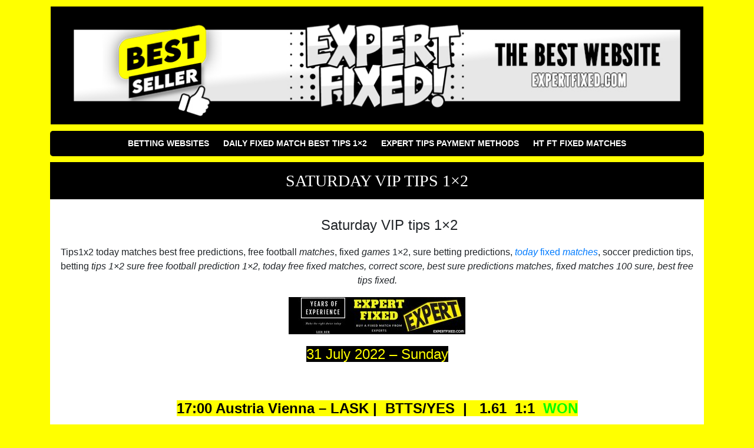

--- FILE ---
content_type: text/html; charset=UTF-8
request_url: https://expertfixed.com/saturday-vip-tips-1x2/
body_size: 10444
content:
<!doctype html>
<html dir="ltr" lang="en-US" prefix="og: https://ogp.me/ns#">
<head>
	<meta charset="UTF-8">
	<meta name="viewport" content="width=device-width, initial-scale=1">
	<link rel="profile" href="https://gmpg.org/xfn/11">

	<link href="https://fonts.googleapis.com/css?family=Lato:400,400i,700,700i" rel="stylesheet">
	<link rel="stylesheet" href="https://stackpath.bootstrapcdn.com/bootstrap/4.1.0/css/bootstrap.min.css" integrity="sha384-9gVQ4dYFwwWSjIDZnLEWnxCjeSWFphJiwGPXr1jddIhOegiu1FwO5qRGvFXOdJZ4" crossorigin="anonymous">

	<title>Saturday VIP tips 1×2 | Expert Fixed Matches</title>

		<!-- All in One SEO 4.8.9 - aioseo.com -->
	<meta name="description" content="Saturday VIP tips 1x2 free vip tips today vip premium tips 100 guarantee win professional tips 1x2 bet365 vip tips won 1x2 paid vip tips expert vip tips vip fi" />
	<meta name="robots" content="max-image-preview:large" />
	<meta name="author" content="@expertfixed"/>
	<link rel="canonical" href="https://expertfixed.com/saturday-vip-tips-1x2/" />
	<meta name="generator" content="All in One SEO (AIOSEO) 4.8.9" />
		<meta property="og:locale" content="en_US" />
		<meta property="og:site_name" content="Expert Fixed Matches | Expert For Football Fixed Matches - Manipulated Games" />
		<meta property="og:type" content="article" />
		<meta property="og:title" content="Saturday VIP tips 1×2 | Expert Fixed Matches" />
		<meta property="og:description" content="Saturday VIP tips 1x2 free vip tips today vip premium tips 100 guarantee win professional tips 1x2 bet365 vip tips won 1x2 paid vip tips expert vip tips vip fi" />
		<meta property="og:url" content="https://expertfixed.com/saturday-vip-tips-1x2/" />
		<meta property="og:image" content="https://expertfixed.com/wp-content/uploads/2025/10/Expert-Soccer-Matches.jpg" />
		<meta property="og:image:secure_url" content="https://expertfixed.com/wp-content/uploads/2025/10/Expert-Soccer-Matches.jpg" />
		<meta property="article:published_time" content="2022-07-31T10:25:26+00:00" />
		<meta property="article:modified_time" content="2022-08-01T07:38:20+00:00" />
		<meta name="twitter:card" content="summary" />
		<meta name="twitter:title" content="Saturday VIP tips 1×2 | Expert Fixed Matches" />
		<meta name="twitter:description" content="Saturday VIP tips 1x2 free vip tips today vip premium tips 100 guarantee win professional tips 1x2 bet365 vip tips won 1x2 paid vip tips expert vip tips vip fi" />
		<meta name="twitter:image" content="https://expertfixed.com/wp-content/uploads/2025/10/Expert-Soccer-Matches.jpg" />
		<script type="application/ld+json" class="aioseo-schema">
			{"@context":"https:\/\/schema.org","@graph":[{"@type":"Article","@id":"https:\/\/expertfixed.com\/saturday-vip-tips-1x2\/#article","name":"Saturday VIP tips 1\u00d72 | Expert Fixed Matches","headline":"Saturday VIP tips 1&#215;2","author":{"@id":"https:\/\/expertfixed.com\/author\/@expertfixed\/#author"},"publisher":{"@id":"https:\/\/expertfixed.com\/#organization"},"image":{"@type":"ImageObject","url":"https:\/\/expertfixed.com\/wp-content\/uploads\/2020\/11\/EXPERT-FIXED-HEADER.jpg","@id":"https:\/\/expertfixed.com\/saturday-vip-tips-1x2\/#articleImage","width":960,"height":200},"datePublished":"2022-07-31T10:25:26+00:00","dateModified":"2022-08-01T07:38:20+00:00","inLanguage":"en-US","mainEntityOfPage":{"@id":"https:\/\/expertfixed.com\/saturday-vip-tips-1x2\/#webpage"},"isPartOf":{"@id":"https:\/\/expertfixed.com\/saturday-vip-tips-1x2\/#webpage"},"articleSection":"free-fixed-matches, Saturday VIP tips 1x2 free vip tips today vip premium tips 100 guarantee win professional tips 1x2 bet365 vip tips won 1x2 paid vip tips expert vip tips vip fi"},{"@type":"BreadcrumbList","@id":"https:\/\/expertfixed.com\/saturday-vip-tips-1x2\/#breadcrumblist","itemListElement":[{"@type":"ListItem","@id":"https:\/\/expertfixed.com#listItem","position":1,"name":"Home","item":"https:\/\/expertfixed.com","nextItem":{"@type":"ListItem","@id":"https:\/\/expertfixed.com\/category\/free-fixed-matches\/#listItem","name":"free-fixed-matches"}},{"@type":"ListItem","@id":"https:\/\/expertfixed.com\/category\/free-fixed-matches\/#listItem","position":2,"name":"free-fixed-matches","item":"https:\/\/expertfixed.com\/category\/free-fixed-matches\/","nextItem":{"@type":"ListItem","@id":"https:\/\/expertfixed.com\/saturday-vip-tips-1x2\/#listItem","name":"Saturday VIP tips 1&#215;2"},"previousItem":{"@type":"ListItem","@id":"https:\/\/expertfixed.com#listItem","name":"Home"}},{"@type":"ListItem","@id":"https:\/\/expertfixed.com\/saturday-vip-tips-1x2\/#listItem","position":3,"name":"Saturday VIP tips 1&#215;2","previousItem":{"@type":"ListItem","@id":"https:\/\/expertfixed.com\/category\/free-fixed-matches\/#listItem","name":"free-fixed-matches"}}]},{"@type":"Organization","@id":"https:\/\/expertfixed.com\/#organization","name":"Expert Fixed Matches","description":"Expert For Football Fixed Matches - Manipulated Games","url":"https:\/\/expertfixed.com\/","logo":{"@type":"ImageObject","url":"https:\/\/expertfixed.com\/wp-content\/uploads\/2020\/11\/EXPERT-FIXED-BANNER-ADD.gif","@id":"https:\/\/expertfixed.com\/saturday-vip-tips-1x2\/#organizationLogo","width":270,"height":70},"image":{"@id":"https:\/\/expertfixed.com\/saturday-vip-tips-1x2\/#organizationLogo"}},{"@type":"Person","@id":"https:\/\/expertfixed.com\/author\/@expertfixed\/#author","url":"https:\/\/expertfixed.com\/author\/@expertfixed\/","name":"@expertfixed","image":{"@type":"ImageObject","@id":"https:\/\/expertfixed.com\/saturday-vip-tips-1x2\/#authorImage","url":"https:\/\/secure.gravatar.com\/avatar\/086d122b66d6ef409d3a7da609c8893ab148c7adb44b418a0ddd44e96ce74435?s=96&d=mm&r=g","width":96,"height":96,"caption":"@expertfixed"}},{"@type":"WebPage","@id":"https:\/\/expertfixed.com\/saturday-vip-tips-1x2\/#webpage","url":"https:\/\/expertfixed.com\/saturday-vip-tips-1x2\/","name":"Saturday VIP tips 1\u00d72 | Expert Fixed Matches","description":"Saturday VIP tips 1x2 free vip tips today vip premium tips 100 guarantee win professional tips 1x2 bet365 vip tips won 1x2 paid vip tips expert vip tips vip fi","inLanguage":"en-US","isPartOf":{"@id":"https:\/\/expertfixed.com\/#website"},"breadcrumb":{"@id":"https:\/\/expertfixed.com\/saturday-vip-tips-1x2\/#breadcrumblist"},"author":{"@id":"https:\/\/expertfixed.com\/author\/@expertfixed\/#author"},"creator":{"@id":"https:\/\/expertfixed.com\/author\/@expertfixed\/#author"},"datePublished":"2022-07-31T10:25:26+00:00","dateModified":"2022-08-01T07:38:20+00:00"},{"@type":"WebSite","@id":"https:\/\/expertfixed.com\/#website","url":"https:\/\/expertfixed.com\/","name":"Expert Fixed Matches","description":"Expert For Football Fixed Matches - Manipulated Games","inLanguage":"en-US","publisher":{"@id":"https:\/\/expertfixed.com\/#organization"}}]}
		</script>
		<!-- All in One SEO -->

<link rel='dns-prefetch' href='//ajax.googleapis.com' />
<link rel="alternate" type="application/rss+xml" title="Expert Fixed Matches &raquo; Feed" href="https://expertfixed.com/feed/" />
<link rel="alternate" title="oEmbed (JSON)" type="application/json+oembed" href="https://expertfixed.com/wp-json/oembed/1.0/embed?url=https%3A%2F%2Fexpertfixed.com%2Fsaturday-vip-tips-1x2%2F" />
<link rel="alternate" title="oEmbed (XML)" type="text/xml+oembed" href="https://expertfixed.com/wp-json/oembed/1.0/embed?url=https%3A%2F%2Fexpertfixed.com%2Fsaturday-vip-tips-1x2%2F&#038;format=xml" />
<style id='wp-img-auto-sizes-contain-inline-css' type='text/css'>
img:is([sizes=auto i],[sizes^="auto," i]){contain-intrinsic-size:3000px 1500px}
/*# sourceURL=wp-img-auto-sizes-contain-inline-css */
</style>
<style id='wp-emoji-styles-inline-css' type='text/css'>

	img.wp-smiley, img.emoji {
		display: inline !important;
		border: none !important;
		box-shadow: none !important;
		height: 1em !important;
		width: 1em !important;
		margin: 0 0.07em !important;
		vertical-align: -0.1em !important;
		background: none !important;
		padding: 0 !important;
	}
/*# sourceURL=wp-emoji-styles-inline-css */
</style>
<style id='wp-block-library-inline-css' type='text/css'>
:root{--wp-block-synced-color:#7a00df;--wp-block-synced-color--rgb:122,0,223;--wp-bound-block-color:var(--wp-block-synced-color);--wp-editor-canvas-background:#ddd;--wp-admin-theme-color:#007cba;--wp-admin-theme-color--rgb:0,124,186;--wp-admin-theme-color-darker-10:#006ba1;--wp-admin-theme-color-darker-10--rgb:0,107,160.5;--wp-admin-theme-color-darker-20:#005a87;--wp-admin-theme-color-darker-20--rgb:0,90,135;--wp-admin-border-width-focus:2px}@media (min-resolution:192dpi){:root{--wp-admin-border-width-focus:1.5px}}.wp-element-button{cursor:pointer}:root .has-very-light-gray-background-color{background-color:#eee}:root .has-very-dark-gray-background-color{background-color:#313131}:root .has-very-light-gray-color{color:#eee}:root .has-very-dark-gray-color{color:#313131}:root .has-vivid-green-cyan-to-vivid-cyan-blue-gradient-background{background:linear-gradient(135deg,#00d084,#0693e3)}:root .has-purple-crush-gradient-background{background:linear-gradient(135deg,#34e2e4,#4721fb 50%,#ab1dfe)}:root .has-hazy-dawn-gradient-background{background:linear-gradient(135deg,#faaca8,#dad0ec)}:root .has-subdued-olive-gradient-background{background:linear-gradient(135deg,#fafae1,#67a671)}:root .has-atomic-cream-gradient-background{background:linear-gradient(135deg,#fdd79a,#004a59)}:root .has-nightshade-gradient-background{background:linear-gradient(135deg,#330968,#31cdcf)}:root .has-midnight-gradient-background{background:linear-gradient(135deg,#020381,#2874fc)}:root{--wp--preset--font-size--normal:16px;--wp--preset--font-size--huge:42px}.has-regular-font-size{font-size:1em}.has-larger-font-size{font-size:2.625em}.has-normal-font-size{font-size:var(--wp--preset--font-size--normal)}.has-huge-font-size{font-size:var(--wp--preset--font-size--huge)}.has-text-align-center{text-align:center}.has-text-align-left{text-align:left}.has-text-align-right{text-align:right}.has-fit-text{white-space:nowrap!important}#end-resizable-editor-section{display:none}.aligncenter{clear:both}.items-justified-left{justify-content:flex-start}.items-justified-center{justify-content:center}.items-justified-right{justify-content:flex-end}.items-justified-space-between{justify-content:space-between}.screen-reader-text{border:0;clip-path:inset(50%);height:1px;margin:-1px;overflow:hidden;padding:0;position:absolute;width:1px;word-wrap:normal!important}.screen-reader-text:focus{background-color:#ddd;clip-path:none;color:#444;display:block;font-size:1em;height:auto;left:5px;line-height:normal;padding:15px 23px 14px;text-decoration:none;top:5px;width:auto;z-index:100000}html :where(.has-border-color){border-style:solid}html :where([style*=border-top-color]){border-top-style:solid}html :where([style*=border-right-color]){border-right-style:solid}html :where([style*=border-bottom-color]){border-bottom-style:solid}html :where([style*=border-left-color]){border-left-style:solid}html :where([style*=border-width]){border-style:solid}html :where([style*=border-top-width]){border-top-style:solid}html :where([style*=border-right-width]){border-right-style:solid}html :where([style*=border-bottom-width]){border-bottom-style:solid}html :where([style*=border-left-width]){border-left-style:solid}html :where(img[class*=wp-image-]){height:auto;max-width:100%}:where(figure){margin:0 0 1em}html :where(.is-position-sticky){--wp-admin--admin-bar--position-offset:var(--wp-admin--admin-bar--height,0px)}@media screen and (max-width:600px){html :where(.is-position-sticky){--wp-admin--admin-bar--position-offset:0px}}

/*# sourceURL=wp-block-library-inline-css */
</style><style id='global-styles-inline-css' type='text/css'>
:root{--wp--preset--aspect-ratio--square: 1;--wp--preset--aspect-ratio--4-3: 4/3;--wp--preset--aspect-ratio--3-4: 3/4;--wp--preset--aspect-ratio--3-2: 3/2;--wp--preset--aspect-ratio--2-3: 2/3;--wp--preset--aspect-ratio--16-9: 16/9;--wp--preset--aspect-ratio--9-16: 9/16;--wp--preset--color--black: #000000;--wp--preset--color--cyan-bluish-gray: #abb8c3;--wp--preset--color--white: #ffffff;--wp--preset--color--pale-pink: #f78da7;--wp--preset--color--vivid-red: #cf2e2e;--wp--preset--color--luminous-vivid-orange: #ff6900;--wp--preset--color--luminous-vivid-amber: #fcb900;--wp--preset--color--light-green-cyan: #7bdcb5;--wp--preset--color--vivid-green-cyan: #00d084;--wp--preset--color--pale-cyan-blue: #8ed1fc;--wp--preset--color--vivid-cyan-blue: #0693e3;--wp--preset--color--vivid-purple: #9b51e0;--wp--preset--gradient--vivid-cyan-blue-to-vivid-purple: linear-gradient(135deg,rgb(6,147,227) 0%,rgb(155,81,224) 100%);--wp--preset--gradient--light-green-cyan-to-vivid-green-cyan: linear-gradient(135deg,rgb(122,220,180) 0%,rgb(0,208,130) 100%);--wp--preset--gradient--luminous-vivid-amber-to-luminous-vivid-orange: linear-gradient(135deg,rgb(252,185,0) 0%,rgb(255,105,0) 100%);--wp--preset--gradient--luminous-vivid-orange-to-vivid-red: linear-gradient(135deg,rgb(255,105,0) 0%,rgb(207,46,46) 100%);--wp--preset--gradient--very-light-gray-to-cyan-bluish-gray: linear-gradient(135deg,rgb(238,238,238) 0%,rgb(169,184,195) 100%);--wp--preset--gradient--cool-to-warm-spectrum: linear-gradient(135deg,rgb(74,234,220) 0%,rgb(151,120,209) 20%,rgb(207,42,186) 40%,rgb(238,44,130) 60%,rgb(251,105,98) 80%,rgb(254,248,76) 100%);--wp--preset--gradient--blush-light-purple: linear-gradient(135deg,rgb(255,206,236) 0%,rgb(152,150,240) 100%);--wp--preset--gradient--blush-bordeaux: linear-gradient(135deg,rgb(254,205,165) 0%,rgb(254,45,45) 50%,rgb(107,0,62) 100%);--wp--preset--gradient--luminous-dusk: linear-gradient(135deg,rgb(255,203,112) 0%,rgb(199,81,192) 50%,rgb(65,88,208) 100%);--wp--preset--gradient--pale-ocean: linear-gradient(135deg,rgb(255,245,203) 0%,rgb(182,227,212) 50%,rgb(51,167,181) 100%);--wp--preset--gradient--electric-grass: linear-gradient(135deg,rgb(202,248,128) 0%,rgb(113,206,126) 100%);--wp--preset--gradient--midnight: linear-gradient(135deg,rgb(2,3,129) 0%,rgb(40,116,252) 100%);--wp--preset--font-size--small: 13px;--wp--preset--font-size--medium: 20px;--wp--preset--font-size--large: 36px;--wp--preset--font-size--x-large: 42px;--wp--preset--spacing--20: 0.44rem;--wp--preset--spacing--30: 0.67rem;--wp--preset--spacing--40: 1rem;--wp--preset--spacing--50: 1.5rem;--wp--preset--spacing--60: 2.25rem;--wp--preset--spacing--70: 3.38rem;--wp--preset--spacing--80: 5.06rem;--wp--preset--shadow--natural: 6px 6px 9px rgba(0, 0, 0, 0.2);--wp--preset--shadow--deep: 12px 12px 50px rgba(0, 0, 0, 0.4);--wp--preset--shadow--sharp: 6px 6px 0px rgba(0, 0, 0, 0.2);--wp--preset--shadow--outlined: 6px 6px 0px -3px rgb(255, 255, 255), 6px 6px rgb(0, 0, 0);--wp--preset--shadow--crisp: 6px 6px 0px rgb(0, 0, 0);}:where(.is-layout-flex){gap: 0.5em;}:where(.is-layout-grid){gap: 0.5em;}body .is-layout-flex{display: flex;}.is-layout-flex{flex-wrap: wrap;align-items: center;}.is-layout-flex > :is(*, div){margin: 0;}body .is-layout-grid{display: grid;}.is-layout-grid > :is(*, div){margin: 0;}:where(.wp-block-columns.is-layout-flex){gap: 2em;}:where(.wp-block-columns.is-layout-grid){gap: 2em;}:where(.wp-block-post-template.is-layout-flex){gap: 1.25em;}:where(.wp-block-post-template.is-layout-grid){gap: 1.25em;}.has-black-color{color: var(--wp--preset--color--black) !important;}.has-cyan-bluish-gray-color{color: var(--wp--preset--color--cyan-bluish-gray) !important;}.has-white-color{color: var(--wp--preset--color--white) !important;}.has-pale-pink-color{color: var(--wp--preset--color--pale-pink) !important;}.has-vivid-red-color{color: var(--wp--preset--color--vivid-red) !important;}.has-luminous-vivid-orange-color{color: var(--wp--preset--color--luminous-vivid-orange) !important;}.has-luminous-vivid-amber-color{color: var(--wp--preset--color--luminous-vivid-amber) !important;}.has-light-green-cyan-color{color: var(--wp--preset--color--light-green-cyan) !important;}.has-vivid-green-cyan-color{color: var(--wp--preset--color--vivid-green-cyan) !important;}.has-pale-cyan-blue-color{color: var(--wp--preset--color--pale-cyan-blue) !important;}.has-vivid-cyan-blue-color{color: var(--wp--preset--color--vivid-cyan-blue) !important;}.has-vivid-purple-color{color: var(--wp--preset--color--vivid-purple) !important;}.has-black-background-color{background-color: var(--wp--preset--color--black) !important;}.has-cyan-bluish-gray-background-color{background-color: var(--wp--preset--color--cyan-bluish-gray) !important;}.has-white-background-color{background-color: var(--wp--preset--color--white) !important;}.has-pale-pink-background-color{background-color: var(--wp--preset--color--pale-pink) !important;}.has-vivid-red-background-color{background-color: var(--wp--preset--color--vivid-red) !important;}.has-luminous-vivid-orange-background-color{background-color: var(--wp--preset--color--luminous-vivid-orange) !important;}.has-luminous-vivid-amber-background-color{background-color: var(--wp--preset--color--luminous-vivid-amber) !important;}.has-light-green-cyan-background-color{background-color: var(--wp--preset--color--light-green-cyan) !important;}.has-vivid-green-cyan-background-color{background-color: var(--wp--preset--color--vivid-green-cyan) !important;}.has-pale-cyan-blue-background-color{background-color: var(--wp--preset--color--pale-cyan-blue) !important;}.has-vivid-cyan-blue-background-color{background-color: var(--wp--preset--color--vivid-cyan-blue) !important;}.has-vivid-purple-background-color{background-color: var(--wp--preset--color--vivid-purple) !important;}.has-black-border-color{border-color: var(--wp--preset--color--black) !important;}.has-cyan-bluish-gray-border-color{border-color: var(--wp--preset--color--cyan-bluish-gray) !important;}.has-white-border-color{border-color: var(--wp--preset--color--white) !important;}.has-pale-pink-border-color{border-color: var(--wp--preset--color--pale-pink) !important;}.has-vivid-red-border-color{border-color: var(--wp--preset--color--vivid-red) !important;}.has-luminous-vivid-orange-border-color{border-color: var(--wp--preset--color--luminous-vivid-orange) !important;}.has-luminous-vivid-amber-border-color{border-color: var(--wp--preset--color--luminous-vivid-amber) !important;}.has-light-green-cyan-border-color{border-color: var(--wp--preset--color--light-green-cyan) !important;}.has-vivid-green-cyan-border-color{border-color: var(--wp--preset--color--vivid-green-cyan) !important;}.has-pale-cyan-blue-border-color{border-color: var(--wp--preset--color--pale-cyan-blue) !important;}.has-vivid-cyan-blue-border-color{border-color: var(--wp--preset--color--vivid-cyan-blue) !important;}.has-vivid-purple-border-color{border-color: var(--wp--preset--color--vivid-purple) !important;}.has-vivid-cyan-blue-to-vivid-purple-gradient-background{background: var(--wp--preset--gradient--vivid-cyan-blue-to-vivid-purple) !important;}.has-light-green-cyan-to-vivid-green-cyan-gradient-background{background: var(--wp--preset--gradient--light-green-cyan-to-vivid-green-cyan) !important;}.has-luminous-vivid-amber-to-luminous-vivid-orange-gradient-background{background: var(--wp--preset--gradient--luminous-vivid-amber-to-luminous-vivid-orange) !important;}.has-luminous-vivid-orange-to-vivid-red-gradient-background{background: var(--wp--preset--gradient--luminous-vivid-orange-to-vivid-red) !important;}.has-very-light-gray-to-cyan-bluish-gray-gradient-background{background: var(--wp--preset--gradient--very-light-gray-to-cyan-bluish-gray) !important;}.has-cool-to-warm-spectrum-gradient-background{background: var(--wp--preset--gradient--cool-to-warm-spectrum) !important;}.has-blush-light-purple-gradient-background{background: var(--wp--preset--gradient--blush-light-purple) !important;}.has-blush-bordeaux-gradient-background{background: var(--wp--preset--gradient--blush-bordeaux) !important;}.has-luminous-dusk-gradient-background{background: var(--wp--preset--gradient--luminous-dusk) !important;}.has-pale-ocean-gradient-background{background: var(--wp--preset--gradient--pale-ocean) !important;}.has-electric-grass-gradient-background{background: var(--wp--preset--gradient--electric-grass) !important;}.has-midnight-gradient-background{background: var(--wp--preset--gradient--midnight) !important;}.has-small-font-size{font-size: var(--wp--preset--font-size--small) !important;}.has-medium-font-size{font-size: var(--wp--preset--font-size--medium) !important;}.has-large-font-size{font-size: var(--wp--preset--font-size--large) !important;}.has-x-large-font-size{font-size: var(--wp--preset--font-size--x-large) !important;}
/*# sourceURL=global-styles-inline-css */
</style>

<style id='classic-theme-styles-inline-css' type='text/css'>
/*! This file is auto-generated */
.wp-block-button__link{color:#fff;background-color:#32373c;border-radius:9999px;box-shadow:none;text-decoration:none;padding:calc(.667em + 2px) calc(1.333em + 2px);font-size:1.125em}.wp-block-file__button{background:#32373c;color:#fff;text-decoration:none}
/*# sourceURL=/wp-includes/css/classic-themes.min.css */
</style>
<link rel='stylesheet' id='betting-style-css' href='https://expertfixed.com/wp-content/themes/themes/the-betting-theme/style.css?ver=1.0.4' type='text/css' media='all' />
<link rel="https://api.w.org/" href="https://expertfixed.com/wp-json/" /><link rel="alternate" title="JSON" type="application/json" href="https://expertfixed.com/wp-json/wp/v2/posts/2394" />	<style type="text/css">
					.home-top {
				background-image: url( https://expertfixed.com/wp-content/themes/themes/the-betting-theme/images/minimography_005_orig.jpg );
			}
			 </style>
<style type="text/css" id="custom-background-css">
body.custom-background { background-color: #ffff00; }
</style>
	<link rel="icon" href="https://expertfixed.com/wp-content/uploads/2020/11/cropped-HT-FT-FIXED-MATCHES-32x32.jpg" sizes="32x32" />
<link rel="icon" href="https://expertfixed.com/wp-content/uploads/2020/11/cropped-HT-FT-FIXED-MATCHES-192x192.jpg" sizes="192x192" />
<link rel="apple-touch-icon" href="https://expertfixed.com/wp-content/uploads/2020/11/cropped-HT-FT-FIXED-MATCHES-180x180.jpg" />
<meta name="msapplication-TileImage" content="https://expertfixed.com/wp-content/uploads/2020/11/cropped-HT-FT-FIXED-MATCHES-270x270.jpg" />

	
</head>

<body data-rsssl=1 class="wp-singular post-template-default single single-post postid-2394 single-format-standard custom-background wp-custom-logo wp-theme-themesthe-betting-theme no-sidebar">
<div id="page" class="site container">


	<header id="masthead" class="site-header">

		<div class="site-branding">
			<a href="https://expertfixed.com/" class="custom-logo-link" rel="home"><img width="1100" height="200" src="https://expertfixed.com/wp-content/uploads/2025/10/Expert-Soccer-Matches.jpg" class="custom-logo" alt="Expert Soccer Matches" decoding="async" fetchpriority="high" srcset="https://expertfixed.com/wp-content/uploads/2025/10/Expert-Soccer-Matches.jpg 1100w, https://expertfixed.com/wp-content/uploads/2025/10/Expert-Soccer-Matches-300x55.jpg 300w, https://expertfixed.com/wp-content/uploads/2025/10/Expert-Soccer-Matches-1024x186.jpg 1024w, https://expertfixed.com/wp-content/uploads/2025/10/Expert-Soccer-Matches-768x140.jpg 768w" sizes="(max-width: 1100px) 100vw, 1100px" /></a>		</div>

		
		<nav id="site-navigation" class="main-navigation">
			<div id="primary-menu" class="menu"><ul>
<li class="page_item page-item-3155"><a href="https://expertfixed.com/betting-websites/">Betting websites</a></li>
<li class="page_item page-item-636"><a href="https://expertfixed.com/daily-fixed-match-best-tips-1x2/">Daily Fixed Match Best Tips 1&#215;2</a></li>
<li class="page_item page-item-526"><a href="https://expertfixed.com/expert-tips-payment-methods/">EXPERT TIPS PAYMENT METHODS</a></li>
<li class="page_item page-item-1510"><a href="https://expertfixed.com/ht-ft-fixed-matches/">HT FT FIXED MATCHES</a></li>
</ul></div>
		</nav>

		
	</header>

	<div id="content" class="site-content">

		
			
	<div class="content-wrapper">

		<h1 class="section-title single-title">
			Saturday VIP tips 1&#215;2		</h1>

		<div class="the-content-wrapper">
			<p style="text-align: center;"><span style="font-family: 'arial black', sans-serif; font-size: 18pt;">      Saturday VIP tips 1&#215;2</span></p>
<p style="text-align: center;">Tips1x2 today matches best free predictions, free football <em>matches</em>, fixed <em>games</em> 1&#215;2, sure betting predictions, <a href="https://expertfixed.com/"><em>today</em> fixed <em>matches</em></a>, soccer prediction tips, betting <em>tips 1&#215;2 sure free football prediction 1&#215;2, today free fixed matches, correct score, best sure predictions matches, fixed matches 100 sure, best free tips fixed.<br />
</em></p>
<p><img decoding="async" class="aligncenter wp-image-10 size-medium" title="Saturday VIP tips 1x2" src="https://expertfixed.com/wp-content/uploads/2020/11/EXPERT-FIXED-HEADER-300x63.jpg" alt="Saturday VIP tips 1x2" width="300" height="63" srcset="https://expertfixed.com/wp-content/uploads/2020/11/EXPERT-FIXED-HEADER-300x63.jpg 300w, https://expertfixed.com/wp-content/uploads/2020/11/EXPERT-FIXED-HEADER-768x160.jpg 768w, https://expertfixed.com/wp-content/uploads/2020/11/EXPERT-FIXED-HEADER.jpg 960w" sizes="(max-width: 300px) 100vw, 300px" /></p>
<p style="text-align: center;"><span style="font-family: 'arial black', sans-serif; font-size: 18pt; color: #ffff00; background-color: #000000;">31 July 2022 &#8211; Sunday</span></p>
<p>&nbsp;</p>
<p style="text-align: center;"><strong style="color: #000000; font-family: helvetica, arial, sans-serif;"><span style="font-size: 18pt; background-color: #ffff00;"><span class="event__title--type">17:00 Austria Vienna &#8211; LASK |  BTTS/YES  |   1.61  1:1  <span style="color: #00ff00;">WON</span></span></span></strong></p>
<p style="text-align: center;"><strong style="color: #000000; font-family: helvetica, arial, sans-serif;"><span style="font-size: 18pt; background-color: #ffff00;"><span class="event__title--type">17:00 A. Klagenfurt &#8211; Rapid Vienna |  BTTS/YES  |   1.57  0:1 <span style="color: #ff0000;">LOS</span></span></span></strong></p>
<p style="text-align: center;"><strong style="color: #000000; font-family: helvetica, arial, sans-serif;"><span style="font-size: 18pt; background-color: #ffff00;"><span class="event__title--type">21:00 Antwerp &#8211; Waregem |  OVER 2,5  |   1.65  1:0 <span style="color: #ff0000;"> LOS</span></span></span></strong></p>
<p>&nbsp;</p>
<p style="text-align: center;"><span style="font-family: tahoma, arial, helvetica, sans-serif; color: #ffff00; background-color: #000000;"><strong>ADVERTISING BETTING SITES</strong></span></p>
<table style="height: 104px;" width="700">
<tbody>
<tr style="height: 89px;">
<td style="width: 342.35px; height: 89px;"><a href="https://www.fixedmatch1.com/" target="_blank" rel="noopener"><img decoding="async" class="aligncenter wp-image-1624 size-full" src="https://expertfixed.com/wp-content/uploads/2022/01/fixedmatch1-BANNER.gif" alt="" width="270" height="70" /></a></td>
<td style="width: 342.35px; height: 89px;"><a href="https://europol-fixed.com/" target="_blank" rel="noopener"><img decoding="async" class="aligncenter wp-image-173 size-full" src="https://expertfixed.com/wp-content/uploads/2020/11/europol_fixed.gif" alt="" width="270" height="70" /></a></td>
</tr>
</tbody>
</table>
<p>&nbsp;</p>
<h3 style="text-align: center;"><span style="font-family: 'arial black', sans-serif; font-size: 18pt;">    Saturday VIP tips 1&#215;2</span></h3>
<h2 style="text-align: center;"><span style="font-family: 'arial black', sans-serif; font-size: 14pt;"><span style="font-family: 'arial black', sans-serif; font-size: 18pt;"><span style="color: #000000;">FOLLOW US ON <span style="background-color: #ffffff;"><span style="color: #000000;">TIPSTERS</span><span style="color: #008000;">NET</span></span></span><br />
</span></span></h2>
<p><a href="https://tipstersnet.com/" target="_blank" rel="noopener"><img loading="lazy" decoding="async" class="aligncenter wp-image-864 size-full" title="Tips1x2 today matches" src="https://expertfixed.com/wp-content/uploads/2021/04/TIPSRESNET-729x90-1.gif" alt="Tips1x2 today matches" width="728" height="90" /></a></p>
<p style="text-align: center;"><a href="https://expertfixed.com/">Fixed Match Expert</a> | <a href="https://www.worldfixed.com/">Safe Fixed Bets</a> | <a href="https://expertfixed.com/">Daily Fixed Tips 1&#215;2</a> | <a href="https://smartbetting1x2.com/">Combo Fixed Matches</a> | <a href="https://smartbetting1x2.com/">Sure Win Fixed</a> | <a href="https://correctfixedmatch.com/">Double Fixed Matches</a> | <a href="https://www.fixedmatch1.com/">Fixed Match Today</a> | <a href="https://europol-fixed.com/">HT/FT 100% Fixed Matches</a> | <a href="https://www.fixedmatch1.com/">Real Fixed Matches</a> | <a href="https://bestfixedmatch.com/">Best Football Fixed Match</a></p>
<div style="color: #000000; width: 0px; height: 0px; overflow: scroll; overflow-x: hidden;">
<p style="text-align: center;">Accurate soccer predictions, best fixed games,Real sport match best odds<br />
,Real sport match best odds<br />
Real sport match best odds<br />
, EXPERT FIXED Rigged Matches Today. Match prediction 100 sure. 1-2 2-1 HT-FT Games, <strong>1×2 soccer expert tips</strong>, 100 soccer prediction, 100 winning safe games tips, 100% correct soccer predictions, 100% sure fixed tips, <a href="https://expertfixed.com/">100% sure fixed matches</a>, 100% winning tips.</p>
<p style="text-align: center;">Expert Tips 1&#215;2 <a href="https://europol-fixed.com/">Fixed Matches Best Source</a>, Best fixed matches free fixed matches forum Real sport match best odds<br />
fixed matches no payment, free halftime/fulltime fixed matches, best fixed matches 1&#215;2 free fixed matches blog. <strong>Buy fixed matches</strong>, fixed games experts, fixed matches 1&#215;2, ht ft tips from experts, manipulated soccer games, soccervista picks, sure winnings today fixed tips. Accurate betting website adibet best accurate football tips best betting fixed matches best fixed matches best. Single fixed matches best site fixed matches betting solo matches predict correct score fixed tip correct score matches fixed match.</p>
</div>
<p>&nbsp;</p>
		</div>

	</div>
			
	

		</div><!-- #content -->

		<footer id="colophon" class="site-footer">

			<div class="site-widget">
							</div>

			<div class="site-map">
				<nav id="footer-navigation" class="main-navigation">
					<div id="footer-menu" class="menu"><ul>
<li class="page_item page-item-3155"><a href="https://expertfixed.com/betting-websites/">Betting websites</a></li>
<li class="page_item page-item-636"><a href="https://expertfixed.com/daily-fixed-match-best-tips-1x2/">Daily Fixed Match Best Tips 1&#215;2</a></li>
<li class="page_item page-item-526"><a href="https://expertfixed.com/expert-tips-payment-methods/">EXPERT TIPS PAYMENT METHODS</a></li>
<li class="page_item page-item-1510"><a href="https://expertfixed.com/ht-ft-fixed-matches/">HT FT FIXED MATCHES</a></li>
</ul></div>
				</nav>
			</div>
			<div class="site-info">
				<span class="site-title"><a href="https://expertfixed.com/" rel="home">Expert Fixed Matches</a></span>
				<span class="sep"> | </span>
				Expert For Football Fixed Matches &#8211; Manipulated Games					<span class="sep"> | </span>
					2026			</div><!-- .site-info -->
		</footer><!-- #colophon -->
	</div><!-- #page -->

	<script type="speculationrules">
{"prefetch":[{"source":"document","where":{"and":[{"href_matches":"/*"},{"not":{"href_matches":["/wp-*.php","/wp-admin/*","/wp-content/uploads/*","/wp-content/*","/wp-content/plugins/*","/wp-content/themes/themes/the-betting-theme/*","/*\\?(.+)"]}},{"not":{"selector_matches":"a[rel~=\"nofollow\"]"}},{"not":{"selector_matches":".no-prefetch, .no-prefetch a"}}]},"eagerness":"conservative"}]}
</script>
<script type="text/javascript" src="https://ajax.googleapis.com/ajax/libs/jquery/1.12.4/jquery.min.js?ver=1.12.4" id="jquery-script-js"></script>
<script type="text/javascript" src="https://expertfixed.com/wp-content/themes/themes/the-betting-theme/js/scripts.js?ver=1.0.4" id="site-script-js"></script>
<script id="wp-emoji-settings" type="application/json">
{"baseUrl":"https://s.w.org/images/core/emoji/17.0.2/72x72/","ext":".png","svgUrl":"https://s.w.org/images/core/emoji/17.0.2/svg/","svgExt":".svg","source":{"concatemoji":"https://expertfixed.com/wp-includes/js/wp-emoji-release.min.js?ver=9dce93f80794274a911e6c6c658cb0d0"}}
</script>
<script type="module">
/* <![CDATA[ */
/*! This file is auto-generated */
const a=JSON.parse(document.getElementById("wp-emoji-settings").textContent),o=(window._wpemojiSettings=a,"wpEmojiSettingsSupports"),s=["flag","emoji"];function i(e){try{var t={supportTests:e,timestamp:(new Date).valueOf()};sessionStorage.setItem(o,JSON.stringify(t))}catch(e){}}function c(e,t,n){e.clearRect(0,0,e.canvas.width,e.canvas.height),e.fillText(t,0,0);t=new Uint32Array(e.getImageData(0,0,e.canvas.width,e.canvas.height).data);e.clearRect(0,0,e.canvas.width,e.canvas.height),e.fillText(n,0,0);const a=new Uint32Array(e.getImageData(0,0,e.canvas.width,e.canvas.height).data);return t.every((e,t)=>e===a[t])}function p(e,t){e.clearRect(0,0,e.canvas.width,e.canvas.height),e.fillText(t,0,0);var n=e.getImageData(16,16,1,1);for(let e=0;e<n.data.length;e++)if(0!==n.data[e])return!1;return!0}function u(e,t,n,a){switch(t){case"flag":return n(e,"\ud83c\udff3\ufe0f\u200d\u26a7\ufe0f","\ud83c\udff3\ufe0f\u200b\u26a7\ufe0f")?!1:!n(e,"\ud83c\udde8\ud83c\uddf6","\ud83c\udde8\u200b\ud83c\uddf6")&&!n(e,"\ud83c\udff4\udb40\udc67\udb40\udc62\udb40\udc65\udb40\udc6e\udb40\udc67\udb40\udc7f","\ud83c\udff4\u200b\udb40\udc67\u200b\udb40\udc62\u200b\udb40\udc65\u200b\udb40\udc6e\u200b\udb40\udc67\u200b\udb40\udc7f");case"emoji":return!a(e,"\ud83e\u1fac8")}return!1}function f(e,t,n,a){let r;const o=(r="undefined"!=typeof WorkerGlobalScope&&self instanceof WorkerGlobalScope?new OffscreenCanvas(300,150):document.createElement("canvas")).getContext("2d",{willReadFrequently:!0}),s=(o.textBaseline="top",o.font="600 32px Arial",{});return e.forEach(e=>{s[e]=t(o,e,n,a)}),s}function r(e){var t=document.createElement("script");t.src=e,t.defer=!0,document.head.appendChild(t)}a.supports={everything:!0,everythingExceptFlag:!0},new Promise(t=>{let n=function(){try{var e=JSON.parse(sessionStorage.getItem(o));if("object"==typeof e&&"number"==typeof e.timestamp&&(new Date).valueOf()<e.timestamp+604800&&"object"==typeof e.supportTests)return e.supportTests}catch(e){}return null}();if(!n){if("undefined"!=typeof Worker&&"undefined"!=typeof OffscreenCanvas&&"undefined"!=typeof URL&&URL.createObjectURL&&"undefined"!=typeof Blob)try{var e="postMessage("+f.toString()+"("+[JSON.stringify(s),u.toString(),c.toString(),p.toString()].join(",")+"));",a=new Blob([e],{type:"text/javascript"});const r=new Worker(URL.createObjectURL(a),{name:"wpTestEmojiSupports"});return void(r.onmessage=e=>{i(n=e.data),r.terminate(),t(n)})}catch(e){}i(n=f(s,u,c,p))}t(n)}).then(e=>{for(const n in e)a.supports[n]=e[n],a.supports.everything=a.supports.everything&&a.supports[n],"flag"!==n&&(a.supports.everythingExceptFlag=a.supports.everythingExceptFlag&&a.supports[n]);var t;a.supports.everythingExceptFlag=a.supports.everythingExceptFlag&&!a.supports.flag,a.supports.everything||((t=a.source||{}).concatemoji?r(t.concatemoji):t.wpemoji&&t.twemoji&&(r(t.twemoji),r(t.wpemoji)))});
//# sourceURL=https://expertfixed.com/wp-includes/js/wp-emoji-loader.min.js
/* ]]> */
</script>

	<script src="https://stackpath.bootstrapcdn.com/bootstrap/4.1.0/js/bootstrap.min.js" integrity="sha384-uefMccjFJAIv6A+rW+L4AHf99KvxDjWSu1z9VI8SKNVmz4sk7buKt/6v9KI65qnm" crossorigin="anonymous"></script>

	</body>
</html>


		

 

--- FILE ---
content_type: application/x-javascript
request_url: https://expertfixed.com/wp-content/themes/themes/the-betting-theme/js/scripts.js?ver=1.0.4
body_size: -168
content:
(function( $ ) {
	"use strict";

    
    $(document).ready(function(){
		
		$('table').each(function(){
			var colCount = 0;
			$(this).find('tr:nth-child(1) td').each(function () {
				colCount++;
			});
			$(this).find('tr:nth-child(1) th').each(function () {
				colCount++;
			});
			console.log(colCount);
			if(colCount>3){
				$(this).wrap('<div style="overflow-x:auto;" />');
			}else{
				$(this).wrap('<div class="responsive-table" />');
			}
		});
		
        
    });
	

})( jQuery );